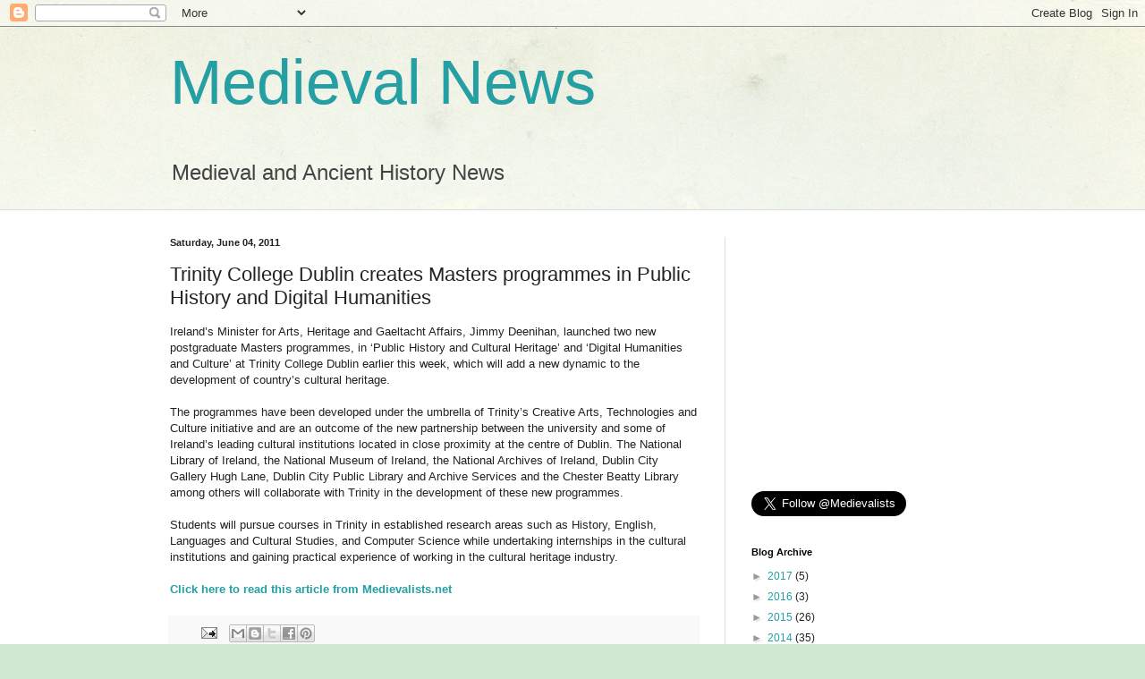

--- FILE ---
content_type: text/html; charset=utf-8
request_url: https://www.google.com/recaptcha/api2/aframe
body_size: 268
content:
<!DOCTYPE HTML><html><head><meta http-equiv="content-type" content="text/html; charset=UTF-8"></head><body><script nonce="bjGX7epWsfQy3hAaHfGR8Q">/** Anti-fraud and anti-abuse applications only. See google.com/recaptcha */ try{var clients={'sodar':'https://pagead2.googlesyndication.com/pagead/sodar?'};window.addEventListener("message",function(a){try{if(a.source===window.parent){var b=JSON.parse(a.data);var c=clients[b['id']];if(c){var d=document.createElement('img');d.src=c+b['params']+'&rc='+(localStorage.getItem("rc::a")?sessionStorage.getItem("rc::b"):"");window.document.body.appendChild(d);sessionStorage.setItem("rc::e",parseInt(sessionStorage.getItem("rc::e")||0)+1);localStorage.setItem("rc::h",'1769761001450');}}}catch(b){}});window.parent.postMessage("_grecaptcha_ready", "*");}catch(b){}</script></body></html>